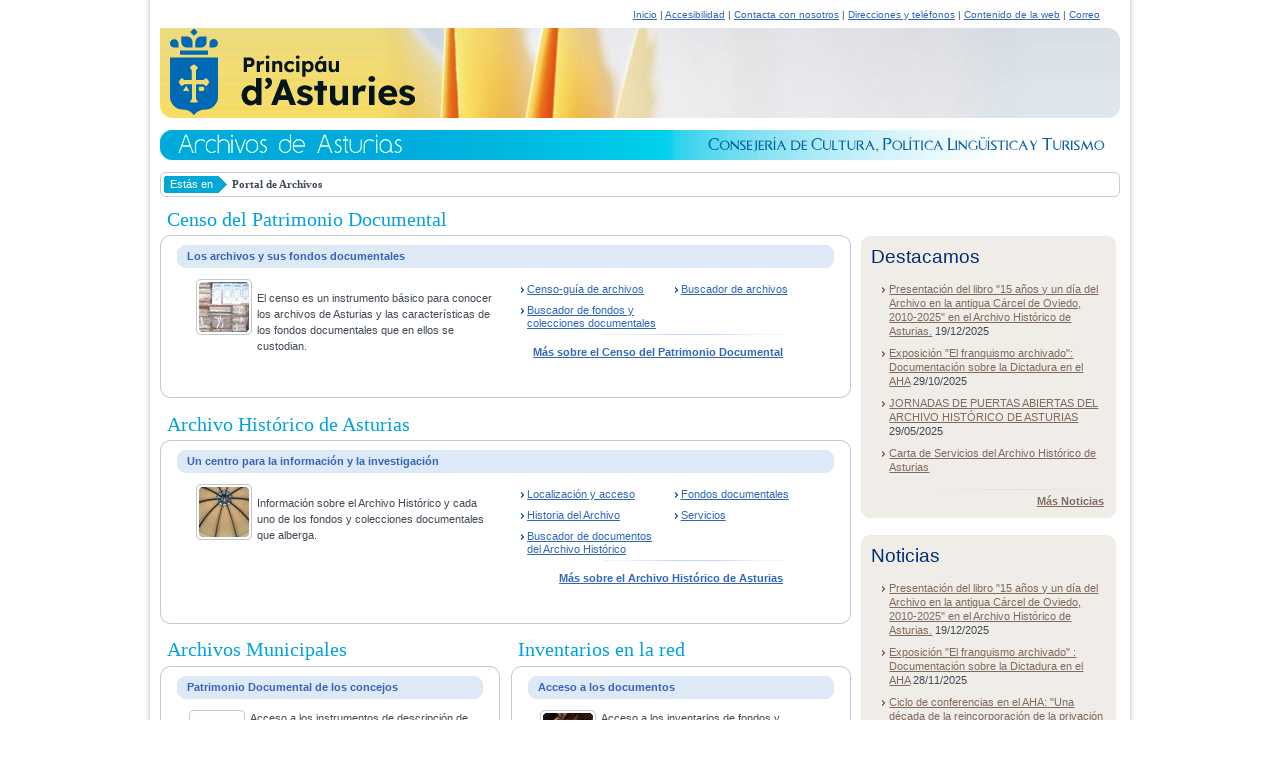

--- FILE ---
content_type: text/html;charset=UTF-8
request_url: https://archivosdeasturias.info/feaa/action/portada;jsessionid=074E2C1F7D5A930478BF9768F639B5B5?buttons%5B0%5D=new
body_size: 4904
content:
<!DOCTYPE html 
     PUBLIC "-//W3C//DTD XHTML 1.0 Strict//EN"
     "http://www.w3.org/TR/xhtml1/DTD/xhtml1-strict.dtd">

     


<html xmlns="http://www.w3.org/1999/xhtml" lang="en" xml:lang="en">
<head>
	<base href="https://archivosdeasturias.info/feaa/pages/tiles/layouts/FrontendLayout.jsp" /> 		
	<title>Archivos de Asturias - Gobierno del Principado de Asturias</title>
	




<!-- Metas -->
<meta http-equiv="Content-Type" content="text/html; charset=UTF-8"  />
<meta name="Keywords" content="Gobierno Principado Asturias, administraci&oacute;n, Asuntos sociales, Cultura, Educaci&oacute;n y formaci&oacute;n, Empleo, Infraestructuras y Equipamiento, Investigaci&oacute;n y tecnolog&iacute;a, Ocio y turismo, Salud y servicios sanitarios, Seguridad p&uacute;blica, Vivienda, Agricultura y Montes, Artesan&iacute;a y Comercio, Consumo, Econom&iacute;a y finanzas, Funci&oacute;n P&uacute;blica, Industria y Energ&iacute;a, Medio ambiente y territorio, Pesca, Relaciones exteriores" />
<meta name="description" content="P&aacute;gina web del Archivos de Asturias del Gobierno del Principado de Asturias"/>
<link type="text/html" rel="copyright" title="Informaci&oacute;n legal" href="http://www.asturias.es/portal/site/Asturias/menuitem.5a9c72704e87bc51347d83b5bb30a0a0/?vgnextoid=cab52d8a7343c010VgnVCM100000bb030a0aRCRD&amp;i18n.http.lang=es" />
<link rel="shortcut icon" type="image/x-icon" href="img/favicon.ico" />
<!-- CSS -->
<link href="../../css/estilos.css" rel="stylesheet" type="text/css" media="screen" />
<!-- Javascript -->
<script type="text/javascript" src="../scripts/jquery-1.3.1.min.js"></script>
<script type="text/javascript" src="../scripts/jquery.corner.js"></script>
<script type="text/javascript" src="../scripts/funciones.js"></script>



</head>
<body>
	<div id="contenedor">
		<!-- Cabecera de la pagina -->		
		



<div id="cabecera">
	<div id="logo">
		<p class="oculto"><a href="#contenido" accesskey="S">Saltar al contenido principal</a></p>
		<h1><a href="http://www.asturias.es" title="Acceso a la p&aacute;gina principal del Gobierno del Principado de Asturias"><img id="img_logo" src="../../images/logo_2024.svg" width="245" height="88" style="padding-top:28px; padding-left:10px;" alt="Gobierno del Principado de Asturias" /></a></h1>
	</div>
	<ul class="menu">
		<li><a href="http://www.asturias.es/portal/site/webasturias/menuitem.91cd0facbcdb17a73e2d6f77f2300030/?vgnextoid=dad56fc85c97d210VgnVCM1000002f030003RCRD&amp;vgnextchannel=dad56fc85c97d210VgnVCM1000002f030003RCRD&amp;i18n.http.lang=es" accesskey="1" title="">Inicio</a> |</li>
		<li><a href="http://www.asturias.es/portal/site/webasturias/menuitem.6551484a284313b6c366ec34f2300030/?vgnextoid=e8a327fff8a7d210VgnVCM1000002f030003RCRD&amp;i18n.http.lang=es" accesskey="2">Accesibilidad</a> |</li>
		<li><a href="http://www.asturias.es/portal/site/webasturias/menuitem.33904d969115661567814030f2300030/?vgnextoid=7dd327fff8a7d210VgnVCM1000002f030003RCRD&amp;vgnextchannel=dad56fc85c97d210VgnVCM1000002f030003RCRD&amp;i18n.http.lang=es" accesskey="3">Contacta con nosotros</a> |</li>
		<li><a href="http://www.asturias.es/portal/site/webasturias/menuitem.c0cd6fe482ebcd8485336d73f2300030/?vgnextoid=ae2427fff8a7d210VgnVCM1000002f030003RCRD&amp;vgnextchannel=dad56fc85c97d210VgnVCM1000002f030003RCRD&amp;i18n.http.lang=es" accesskey="4">Direcciones y tel&eacute;fonos</a> |</li>
		<li><a href="http://www.asturias.es/portal/site/webasturias/menuitem.e6ffd15fbbd1b0c65bbcb8f7f2300030/?vgnextoid=38f327fff8a7d210VgnVCM1000002f030003RCRD&amp;vgnextchannel=dad56fc85c97d210VgnVCM1000002f030003RCRD&amp;i18n.http.lang=es" accesskey="5">Contenido de la web</a> |</li>
		<li><a href="https://webmail.asturias.es/">Correo</a></li>
	</ul>
	
</div>	

		<!-- Idiomas -->
		



<br/>
		
	
		<div id="contenido">
			<!-- Barra de navegacion -->
			








<h2><img src="../../images/cabecera_archivos.gif" alt="Archivos de Asturias - Consejer&iacute;a de Educaci&oacute;n, Cultura y Deporte"/></h2>
<div id="miga">
	<dl>
		<dt><em><span>Est&aacute;s en</span></em></dt>
		<dd>
			<ul>
			
					<li><strong>Portal de Archivos</strong></li>
					
			</ul>
		</dd>
	</dl>
</div>

	
	   		<!-- Cuerpo principal de la página -->
	   		





<div class="columna izda" id="central">	
	<div class="caja1">
		<h3 class="titulo">Censo del Patrimonio Documental</h3>
		<div class="tl"></div>
		<div class="tr"></div>
		<div class="content">
			<h4 class="tit_round">Los archivos y sus fondos documentales</h4>
			<div class="bloque first">
				<div class="img">
					<span>&nbsp;</span><img src="../../images/imagen50x50_censo.gif" alt="" />
				</div>
				<p>El censo es un instrumento b&aacute;sico para conocer los archivos de Asturias y las caracter&iacute;sticas de los fondos documentales que en ellos se custodian.</p>
			</div>
			<div class="bloque">
				<ul class="dos_cols">
					<li><a href="/feaa/action/listado;jsessionid=21BC084BC98BFE1060FCD218F9B10B03?buttons[1]=listadoArchivos">Censo-gu&iacute;a de archivos</a></li>
					<li><a href="/feaa/action/buscadores;jsessionid=21BC084BC98BFE1060FCD218F9B10B03?buttons[0]=newSearchArchivos">Buscador de archivos</a></li>
					<li><a href="/feaa/action/buscadores;jsessionid=21BC084BC98BFE1060FCD218F9B10B03?buttons[1]=newSearchFondos">Buscador de fondos y colecciones documentales</a></li>
					
				</ul>
				<p class="masinfo"><a href="/feaa/action/censo;jsessionid=21BC084BC98BFE1060FCD218F9B10B03?buttons[3]=listCenso">M&aacute;s sobre el Censo del Patrimonio Documental</a></p>
			</div>
		</div>
		<div class="bl"></div>
		<div class="br"></div>
	</div>
	
	<div class="caja1">
		<h3 class="titulo">Archivo Hist&oacute;rico de Asturias</h3>
		<div class="tl"></div>
		<div class="tr"></div>
		<div class="content">
			<h4 class="tit_round">Un centro para la informaci&oacute;n y la investigaci&oacute;n</h4>
			<div class="bloque first">
				<div class="img">
					<span>&nbsp;</span><img src="../../images/imagen50x50_historico.jpg" alt="" />
				</div>
				<p>Informaci&oacute;n sobre el Archivo Hist&oacute;rico y cada uno de los fondos y colecciones documentales que alberga.</p>
			</div>
			<div class="bloque">
				<ul class="dos_cols">
					<!--  Ordenacion de los destacados: Primero: Localización y acceso (es un articulo) -->
					
						<li>
							<a href="/feaa/action/detalle;jsessionid=21BC084BC98BFE1060FCD218F9B10B03?buttons[0]=loadDetailArticle&amp;tipo=2&amp;idTipo=2">Localización y acceso</a>
						</li>
					
					<!--  Ordenacion de los destacados: Segundo: Fondos documentales (es una seccion del portal) -->
					<li><a href="/feaa/action/historico/fondos;jsessionid=21BC084BC98BFE1060FCD218F9B10B03">Fondos documentales</a></li>
					<!--  Ordenacion de los destacados: Tercero: Historia del Archivo (es un articulo) -->
					
						<li>
							<a href="/feaa/action/detalle;jsessionid=21BC084BC98BFE1060FCD218F9B10B03?buttons[0]=loadDetailArticle&amp;tipo=2&amp;idTipo=3">Historia del Archivo</a>
						</li>
					
					<!--  Ordenacion de los destacados: Cuarto: Servicios (es un articulo) -->
					
						<li>
							<a href="/feaa/action/detalle;jsessionid=21BC084BC98BFE1060FCD218F9B10B03?buttons[0]=loadDetailArticle&amp;tipo=2&amp;idTipo=5">Servicios</a>
						</li>
					
					<!--  Ordenacion de los destacados: Quinto: Buscador de documentos (es una seccion del portal) -->
					<li><a href="/feaa/action/buscadores;jsessionid=21BC084BC98BFE1060FCD218F9B10B03?buttons[3]=newSearchHistorico">Buscador de documentos del Archivo Hist&oacute;rico</a></li>
					<!--  Ordenacion de los destacados: Sexto: Resto de articulos (si los hubiera) -->
					
				</ul>
				<p class="masinfo" ><a href="/feaa/action/historico;jsessionid=21BC084BC98BFE1060FCD218F9B10B03?buttons[4]=listHistorico">M&aacute;s sobre el Archivo Hist&oacute;rico de Asturias</a></p>
			</div>
		</div>
		<div class="bl"></div>
		<div class="br"></div>
	</div>
	
	<div class="caja1 doble first">
		<h3 class="titulo">Archivos Municipales</h3>
		<div class="tl"></div>
		<div class="tr"></div>
		<div class="content">
			<h4 class="tit_round">Patrimonio Documental de los concejos</h4>
			<div class="img">
				<span>&nbsp;</span><img src="../../images/imagen50x50_municipales.jpg" alt="" />
			</div>
			<p>Acceso a los instrumentos de descripci&oacute;n de los archivos municipales y de sus fondos y colecciones documentales.</p>
			<ul>
				<li><a href="/feaa/action/listado;jsessionid=21BC084BC98BFE1060FCD218F9B10B03?buttons[2]=listadoMunicipales">Listado de archivos municipales</a></li>
				<li><a href="/feaa/action/buscadores;jsessionid=21BC084BC98BFE1060FCD218F9B10B03?buttons[5]=newSearchMunicipales">Buscador de documentos en los archivos municipales</a></li>
				

<!-- 					<li> -->



<!-- 					</li> -->

				
			</ul>
			<p class="masinfo"><a href="/feaa/action/municipales;jsessionid=21BC084BC98BFE1060FCD218F9B10B03?buttons[5]=listMunicipales">M&aacute;s sobre Archivos Municipales</a></p>
		</div>
		<div class="bl"></div>
		<div class="br"></div>
	</div>
	
	<div class="caja1 doble">
		<h3 class="titulo">Inventarios en la red</h3>
		<div class="tl"></div>
		<div class="tr"></div>
		<div class="content">
			<h4 class="tit_round">Acceso a los documentos</h4>
			<div class="img">
				<span>&nbsp;</span><img src="../../images/imagen50x50_inventarios.jpg" alt="" />
			</div>
			<p>Acceso a los inventarios de fondos y colecciones documentales procedentes de diversas instituciones y entidades p&uacute;blicas y privadas.</p>
			<ul>
				<li><a href="/feaa/action/listado;jsessionid=21BC084BC98BFE1060FCD218F9B10B03?buttons[3]=listadoInventarios">Listado de fondos documentales con inventario en la red</a></li>
				<li><a href="/feaa/action/buscadores;jsessionid=21BC084BC98BFE1060FCD218F9B10B03?buttons[4]=newSearchInventario">Buscador general de documentos</a></li>
<!-- 				 Ordenacion de los destacados: En principio, no se van a mostrar articulos de municipales en la home: Si hay que ponerlos, descomentar esto -->

<!-- 					<li> -->



<!-- 					</li> -->

			</ul>
			<p class="masinfo"><a href="/feaa/action/inventarios;jsessionid=21BC084BC98BFE1060FCD218F9B10B03?buttons[6]=listInventarios">M&aacute;s sobre Inventarios en la red</a></p>
		</div>
		<div class="bl"></div>
		<div class="br"></div>
	</div>
</div>									      
					    
			<!-- Parte lateral -->
			






<div class="columna dcha" id="dcha">
    
        <div class="bloque">
            <h3 class="titulo">Destacamos</h3>
            <ul class="vinyeta">
                

                
                    
                    
                           <li><a href="../../../action/detalle?buttons[0]=loadDetailNoticia&amp;tipo=5&amp;idTipo=1086" title="M&aacute;s informaci&oacute;n de la noticia">Presentación del libro &quot;15 años y un día del Archivo en la antigua Cárcel de Oviedo, 2010-2025&quot; en el Archivo Histórico de Asturias.</a> 19/12/2025</li>
                    
                
                

                
                    
                    
                           <li><a href="../../../action/detalle?buttons[0]=loadDetailNoticia&amp;tipo=5&amp;idTipo=1083" title="M&aacute;s informaci&oacute;n de la noticia">Exposición &quot;El franquismo archivado&quot;: Documentación sobre la Dictadura en el AHA</a> 29/10/2025</li>
                    
                
                

                
                    
                    
                           <li><a href="../../../action/detalle?buttons[0]=loadDetailNoticia&amp;tipo=5&amp;idTipo=1081" title="M&aacute;s informaci&oacute;n de la noticia">JORNADAS DE PUERTAS ABIERTAS DEL ARCHIVO HISTÓRICO DE ASTURIAS</a> 29/05/2025</li>
                    
                
                
                <li><a href="../../files/carta_de_servicios.pdf" target="_blank">Carta de Servicios del Archivo Hist&oacute;rico de Asturias</a></li>

            </ul>
            <p class="masinfo"><a href="/feaa/action/noticia;jsessionid=21BC084BC98BFE1060FCD218F9B10B03?buttons[1]=listNotice" class="negrita">M&aacute;s Noticias</a></p>
        </div>
    
    
        <div class="bloque">
            <h3 class="titulo">Noticias</h3>
            <ul class="vinyeta">
                
                    
               		
	                    
	                    
	                      <li><a href="../../../action/detalle?buttons[0]=loadDetailNoticia&amp;tipo=5&amp;idTipo=1085" title="M&aacute;s informaci&oacute;n de la noticia">Presentación del libro &quot;15 años y un día del Archivo en la antigua Cárcel de Oviedo, 2010-2025&quot; en el Archivo Histórico de Asturias.</a> 19/12/2025</li>
	                    
	                

                
                    
               		
	                    
	                    
	                      <li><a href="../../../action/detalle?buttons[0]=loadDetailNoticia&amp;tipo=5&amp;idTipo=1082" title="M&aacute;s informaci&oacute;n de la noticia">Exposición &quot;El franquismo archivado&quot; : Documentación sobre la Dictadura en el AHA</a> 28/11/2025</li>
	                    
	                

                
                    
               		
	                    
	                       <li><a href="/files/Programa 6 y 7 nov.20256957824999820479813.pdf?tipo=5" target="_blank" title="M&aacute;s informaci&oacute;n de la noticia">Ciclo de conferencias en el AHA: &quot;Una década de la reincorporación de la privación de libertad de por vida en España. Análisis jurídico y criminológico.&quot; </a> 06/11/2025</li>
	                    
	                    
	                

                
            </ul>
            <p class="masinfo"><a href="/feaa/action/noticia;jsessionid=21BC084BC98BFE1060FCD218F9B10B03?buttons[1]=listNotice" class="negrita">M&aacute;s Noticias</a></p>
        </div>
    
    <div class="bloque">
        <h3 class="titulo">Alertas <!-- en el correo --></h3>
        
        <ul class="vinyeta">
            
            <li><a href="/feaa/action/rss;jsessionid=21BC084BC98BFE1060FCD218F9B10B03">Suscribirse al <acronym title="Really Simple Sindication" lang="en" xml:lang="en">RSS</acronym> <img src="../../images/imagen_rss.jpg" alt="RSS" /></a></li>
        </ul>
    </div>
    
        <div class="bloque">
            <h3 class="titulo">Enlaces</h3>
            <ul class="vinyeta">
                
                    
                    
                    
                    
                        <li><a href="http://www.langreo.as/" target="_blank">Archivo Municipal de Langreo</a></li>
                    
                
                    
                    
                    
                    
                        <li><a href="http://zorba.ayto-mieres.es/1/104/10402/?idioma=esp&amp;code=1" target="_blank">Archivo Municipal de Mieres</a></li>
                    
                
                    
                    
                    
                    
                        <li><a href="http://www.oviedo.es/index.php/es/el-ayuntamiento/archivo-municipal" target="_blank">Archivo Municipal de Oviedo</a></li>
                    
                
            </ul>
            <p class="masinfo"><a href="/feaa/action/enlace;jsessionid=21BC084BC98BFE1060FCD218F9B10B03?buttons[9]=loadList" class="negrita">M&aacute;s Enlaces</a></p>
        </div>
    
    <div class="bloque">
        <h3 class="titulo">Direcci&oacute;n General de Cultura y Patrimonio</h3>
        <ul class="vinyeta">
            <li><a href="../../../action/detalle?buttons[0]=loadDetailArticle&amp;tipo=6&amp;idTipo=7">&iquest;Qui&eacute;nes somos?</a></li>
            <li><a href="../../../action/detalle?buttons[0]=loadDetailArticle&amp;tipo=6&amp;idTipo=8">Contacto</a></li>
        </ul>
        <p class="a_right"><a href="/feaa/action/direccionGeneral;jsessionid=21BC084BC98BFE1060FCD218F9B10B03" class="negrita" title="M&aacute;s informaci&oacute;n sobre Direcci&oacute;n General de Cultura y Patrimonio">M&aacute;s informaci&oacute;n</a></p>
    </div>
</div>
    	
	
	   		<!-- Pie de página -->
	   		

   


<div id="pie">
	<h3 class="oculto">Informaci&oacute;n sobre el documento</h3>
	<address>&copy;2012, Gobierno del Principado de Asturias</address>
		<ul>
			<li>
				<!--<a href="/feaa/action/avisolegal;jsessionid=21BC084BC98BFE1060FCD218F9B10B03" title="Aviso Legal y Responsabilidad">Aviso Legal y Responsabilidad</a>-->
				<a href="http://www.asturias.es/portal/site/webasturias/menuitem.6551484a284313b6c366ec34f2300030/?vgnextoid=e6e4465e7e38d210VgnVCM1000002f030003RCRD&amp;i18n.http.lang=es" accesskey="8">Aviso Legal y Responsabilidad</a><span class="barrasepara">|</span>
			</li>
			<li><a href="http://www.asturias.es/portal/site/webasturias/menuitem.33904d969115661567814030f2300030/?vgnextoid=7dd327fff8a7d210VgnVCM1000002f030003RCRD&amp;i18n.http.lang=es" accesskey="3">Contactar</a><span class="barrasepara">|</span></li>
			<li><a href="http://www.asturias.es/portal/site/webasturias/menuitem.6551484a284313b6c366ec34f2300030/?vgnextoid=1825465e7e38d210VgnVCM1000002f030003RCRD&amp;i18n.http.lang=es" accesskey="9">Pol&iacute;tica de Privacidad</a><span class="barrasepara">|</span></li>
			<li><a href="http://www.asturias.es/portal/site/webasturias/menuitem.a76385ecc651687bd9db8433f2300030/?vgnextoid=5945465e7e38d210VgnVCM1000002f030003RCRD&amp;i18n.http.lang=es" title="acceder a contenidos en formato RSS"><img alt="RSS. Really Simple Sindication" src="../../images/imagen_rss.jpg" lang="en" xml:lang="en"/></a></li>
		</ul>
</div>
	   	</div>	        		      
	</div>

	
</body>
</html>